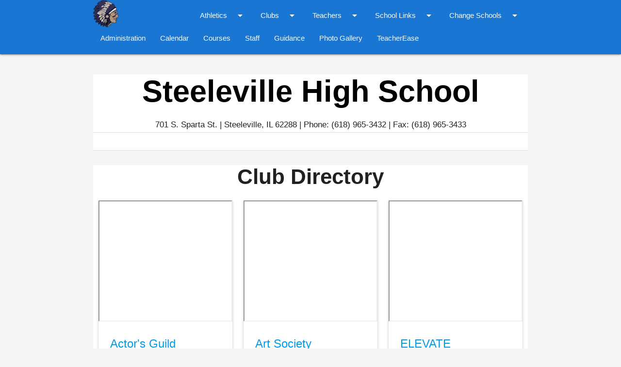

--- FILE ---
content_type: text/html; charset=ISO-8859-1
request_url: https://www.steeleville138.org/highschool/clubs/index.html
body_size: 25585
content:
<!DOCTYPE html>
<html lang="en"><!-- InstanceBegin template="/Templates/MAIN.dwt" codeOutsideHTMLIsLocked="false" -->
<head>
<meta http-equiv="Content-Type" content="text/html; charset=UTF-8"/>
<meta name="viewport" content="width=device-width, initial-scale=1, maximum-scale=5.0"/>

<!--  Essential META Tags -->
<meta property="og:title" content="Steeleville School District 138">
   
<!-- name="description" is for Search Engines, og:description is for social media -->
<meta name="description" content="Steeleville School District 138. Home of Steeleville Elementary School and Steeleville High School">
<meta property="og:description" content="Steeleville School District 138. Home of Steeleville Elementary School and Steeleville High School">

<!-- <meta property="og:image" content="steeleville138.org/resource/favicon/district/favicon.ico"> -->
<meta property="og:url" content="http://steeleville138.org">
<!-- <meta name="twitter:card" content="summary_large_image"> -->


<!--  Non-Essential, But Recommended -->

<meta property="og:site_name" content="Steeleville School District 138">
<!-- <meta name="twitter:image:alt" content="Alt text for image"> -->

<!-- InstanceBeginEditable name="doctitle" -->
<title>Steeleville School District 138</title>
<!-- InstanceEndEditable -->
<link rel="preload" href="../../resource/Icons/MaterialIcons-Regular.woff2" as="font" crossorigin>
<link href="../../css/materialicons.css" type="text/css" rel="stylesheet" media="screen,projection,print"/>
<link href="../../css/steeleville.css" type="text/css" rel="stylesheet" media="screen,projection,print"/>
<link href="../../css/materialize.min.css" type="text/css" rel="stylesheet" media="screen,projection,print"/>
<link href="../../css/print.css" type="text/css" rel="stylesheet" media="print"/>
<link rel="image_src" href="../../resource/favicon/highschool/favicon.ico">
<!-- InstanceBeginEditable name="head" -->
<!-- InstanceEndEditable -->
<!-- InstanceParam name="District" type="boolean" value="false" -->
<!-- InstanceParam name="High_School" type="boolean" value="true" -->
<!-- InstanceParam name="Grade_School" type="boolean" value="false" -->
<!-- InstanceParam name="Educational_Foundation" type="boolean" value="false" -->


<link rel="apple-touch-icon" sizes="180x180" href="../../resource/favicon/highschool/apple-touch-icon.png">
<link rel="icon" type="image/png" sizes="32x32" href="../../resource/favicon/highschool/favicon-32x32.png">
<link rel="icon" type="image/png" sizes="16x16" href="../../resource/favicon/highschool/favicon-16x16.png">
<link rel="manifest" href="../../resource/favicon/highschool/site.webmanifest">
<meta name="msapplication-TileColor" content="#da532c">
<meta name="theme-color" content="#ffffff">


</head>

<body class="grey lighten-4">
  <header>
    <ul id="schools-dropdown" class="dropdown-content">
      <li><a href="../../index.html">District</a></li>
      <li><a href="../../gradeschool/index.html">Grade School</a></li>
      <li><a href="../index.html">High School</a></li>
    </ul>
     
    <ul id="athletics_HS" class="dropdown-content">
      <li><a href="../athletics/baseball.html">Baseball</a></li>
      <li><a href="../athletics/bowling.html">Bowling</a></li>
      <li><a href="../athletics/basketball_girls.html">Girls' Basketball</a></li>
 <li><a href="../athletics/basketball_boys.html">Boys' Basketball</a></li>
      <li><a href="../athletics/cheerleading.html">Cheerleading</a></li>
      <li><a href="../athletics/cross_country.html">Cross Country</a></li>
		<li><a href="../athletics/football.html">Football</a></li>
      <li><a href="../athletics/golf_girls.html">Girls' Golf</a></li>
 <li><a href="../athletics/golf_boys.html">Boys' Golf</a></li>
      <li><a href="../athletics/softball.html">Softball</a></li>
      <li><a href="../athletics/track.html">Track</a></li>
      <li><a href="../athletics/trapshooting.html">Trapshooting</a></li>
      <li><a href="../athletics/volleyball.html">Volleyball</a></li>
    </ul>
    <ul id="clubs_HS" class="dropdown-content">
	  <li><a href="actors_guild.html">Actor's Guild</a></li>
      <li><a href="art_society.html">Art Society</a></li>
	  <li><a href="ELEVATE.html">ELEVATE</a></li>
      <li><a href="fbla.html">FBLA</a></li>
      <li><a href="fca.html">FCA</a></li>
      <li><a href="ffa.html">FFA</a></li>
      <li><a href="math_league.html">Math League</a></li>
      <li><a href="science_club.html">Science Club</a></li>
      <li><a href="shas.html">SHAS</a></li>
      <li><a href="student_activity_board.html">Student Activity Board</a></li>
      <li><a href="varsity_club.html">Varsity Club</a></li>
    </ul>
    <ul id="teachers_HS" class="dropdown-content">
	  <li><a href="../teachers/jdraper.html">Mrs. Draper</a></li>
	  <li><a href="../teachers/feldmann.html">Mrs. Feldmann</a></li> 
 	  <li><a href="../teachers/gardner.html">Mr. Gardner</a></li>
		<li><a href="../teachers/gibson.html">Mr. Gibson</a></li>
      <li><a href="../teachers/keene.html">Mrs. Keene</a></li>
	  <li><a href="../teachers/skinzinger.html">Mrs. Kinzinger</a></li>
      <li><a href="../teachers/krause.html">Mrs. Krause</a></li>
      <li><a href="../teachers/ajeschke.html">Ms. Jeschke</a></li>
  	  <li><a href="../teachers/mparks.html">Mr. Parks</a></li>
	  <li><a href="../teachers/jrieckenberg.html">Mrs. Rieckenberg</a></li>
      <li><a href="../teachers/sutton.html">Mr. Sutton</a></li>
      <li><a href="../teachers/wente.html">Mrs. Wente</a></li>
    </ul>
    <ul id="school_HS" class="dropdown-content">
		<li><a href="../classes/index.html" target="_blank">Classes</a></li>
        <li><a href="https://drive.google.com/file/d/1aJb-2FCgtl8j3Drq_-OePGrn84vtDCx-/view?usp=sharing" target="_blank">Cafeteria Menu</a></li>
        <li><a href="https://drive.google.com/file/d/1Jozn7Hd3BGUQjNn77R8lAJZNIw2xCHld/view?usp=drive_link" target="_blank">Handbook</a></li>
		<li><a href="https://drive.google.com/file/d/1ej_bNH6GWWjH8MICgpEIMxgMfgS_WNNw/view?usp=drive_link" target="_blank">Honor Roll</a></li>
		<li><a href="https://www.publicschoolworks.com/Pages/frameset.asp?di=1750&dia=zqnr8" target="_blank">Public School Works</a></li>
		<li><a href="../../pdffiles/vision_mission_HS.pdf" target="_blank">Mission Statement</a></li>
		<li><a href="https://docs.google.com/document/d/1f103s_7ptILBGhtk-QIQr29Ef2Shcgelib2ph4_UDJU/edit?usp=sharing" target="_blank">Bell Schedule</a></li>
        <li><a href="https://drive.google.com/file/d/1U_YCNb45VTZsLP9LqC2JQc4bDXjvGO33/view?usp=drive_link" target="_blank">Supply List</a></li>
        <li><a href="../../pdffiles/transcript_request.pdf">Request Transcript Info</a></li>
    </ul>
    <nav>
      <div class="nav-wrapper blue darken-2">
        <div class="container">
          <a href="../index.html" class="brand-logo left">
            <img src="../../images/SHS-Logo-Flipped-Tiny.png" alt="SHS Logo" height="56px">
          </a>
          <ul class="right">
            <li><a class="dropdown-trigger" data-target="schools-dropdown"><span class="hide-on-med-and-down">Change </span>Schools <i class="material-icons right">arrow_drop_down</i></a></li>
            <li><a data-target="slide-out-HS" class="sidenav-trigger">Menu <i class="material-icons right">menu</i></a></li>
          </ul>
          <ul class="right hide-on-med-and-down">
<li><a class="dropdown-trigger" href="#!" data-target="athletics_HS">Athletics<i class="material-icons right">arrow_drop_down</i></a></li>
            <li><a class="dropdown-trigger" href="#!" data-target="clubs_HS">Clubs<i class="material-icons right">arrow_drop_down</i></a></li>
            <li><a class="dropdown-trigger" href="#!" data-target="teachers_HS">Teachers<i class="material-icons right">arrow_drop_down</i></a></li>
            <li><a class="dropdown-trigger" href="#!" data-target="school_HS">School Links<i class="material-icons right">arrow_drop_down</i></a></li>
          </ul>
        </div>
      </div>
      <div class="nav-content blue darken-2 hide-on-med-and-down">
        <div class="container">
          <ul class="tabs tabs-transparent">
<li class="custom-tab"><a href="../../district/administration.html">Administration</a></li>
            <li class="custom-tab"><a href="https://drive.google.com/file/d/1vpQiNf-aoXJ0aJTZX0hmmo_zGjU7rBMu/view?usp=sharing" target="_blank">Calendar</a></li>
            <li class="custom-tab"><a href="../courses/index.html">Courses</a></li>
            <li class="custom-tab"><a href="../staff.html">Staff</a></li>
            <li class="custom-tab"><a href="../teachers/hamilton.html">Guidance</a></li>
            <li class="custom-tab"><a href="../photo_galleries/index.html">Photo Gallery</a></li>
            <li class="custom-tab"><a href="https://www.teacherease.com/common/login.aspx" target="_blank">TeacherEase</a></li>
          </ul>
        </div>
      </div>
    </nav>
    <ul id="slide-out-HS" class="sidenav">
      <li><a class="subheader">Links</a></li>
      <li class="no-padding">
        <ul class="collapsible collapsible-accordion">
          <li> <a class="collapsible-header waves-effect">District Links<i class="material-icons">arrow_drop_down</i></a>
            <div class="collapsible-body">
              <ul>
                <li><a href="../../district/administration.html">Administration</a></li>
                <li><a href="../../index.html">District Home</a></li>
                <li><a href="../../district/index.html">Board of Education</a></li>
                <li><a href="https://drive.google.com/file/d/1dKhbBNzeXyZGUFfZQWGZ6km0GBhsIH_S/view?usp=sharing" target="_blank">District Calendar</a></li>
                <li><a href="https://www.teacherease.com/common/login.aspx" target="_blank">TeacherEase</a></li>
              </ul>
            </div>
          </li>
          <li><a href="../photo_galleries/index.html">Photo Galleries</a></li>
          <li><a href="https://drive.google.com/file/d/1vpQiNf-aoXJ0aJTZX0hmmo_zGjU7rBMu/view" target="new">Calendar</a></li>
          <li><a href="../staff.html">Staff</a></li>
          <li><a href="../teachers/hamilton.html">Guidance Counselor</a></li>
          <li><a href="../courses/index.html">Courses</a></li>
          <li> <a class="collapsible-header waves-effect">Teachers<i class="material-icons">arrow_drop_down</i></a>
            <div class="collapsible-body">
              <ul>
	  <li><a href="../teachers/jdraper.html">Mrs. Draper</a></li>
	  <li><a href="../teachers/feldmann.html">Mrs. Feldmann</a></li> 
 	  <li><a href="../teachers/gardner.html">Mr. Gardner</a></li>
      <li><a href="../teachers/gibson.html">Mr. Gibson</a></li>
      <li><a href="../teachers/keene.html">Mrs. Keene</a></li>
	  <li><a href="../teachers/skinzinger.html">Mrs. Kinzinger</a></li>
      <li><a href="../teachers/krause.html">Mrs. Krause</a></li>
      <li><a href="../teachers/ajeschke.html">Ms. Jeschke</a></li>
  	  <li><a href="../teachers/mparks.html">Mr. Parks</a></li>
	  <li><a href="../teachers/jrieckenberg.html">Mrs. Rieckenberg</a></li>
      <li><a href="../teachers/sutton.html">Mr. Sutton</a></li>
      <li><a href="../teachers/wente.html">Mrs. Wente</a></li>
              </ul>
            </div>
          </li>
          <li> <a class="collapsible-header waves-effect">Athletics<i class="material-icons">arrow_drop_down</i></a>
            <div class="collapsible-body">
              <ul>
      <li><a href="../athletics/baseball.html">Baseball</a></li>
      <li><a href="../athletics/bowling.html">Bowling</a></li>
      <li><a href="../athletics/basketball_girls.html">Girls' Basketball</a></li>
 <li><a href="../athletics/basketball_boys.html">Boys' Basketball</a></li>
      <li><a href="../athletics/cheerleading.html">Cheerleading</a></li>
      <li><a href="../athletics/cross_country.html">Cross Country</a></li>
		<li><a href="../athletics/football.html">Football</a></li>		  
      <li><a href="../athletics/golf_girls.html">Girls' Golf</a></li>
 <li><a href="../athletics/golf_boys.html">Boys' Golf</a></li>
      <li><a href="../athletics/softball.html">Softball</a></li>
      <li><a href="../athletics/track.html">Track</a></li>
      <li><a href="../athletics/trapshooting.html">Trapshooting</a></li>
      <li><a href="../athletics/volleyball.html">Volleyball</a></li>
              </ul>
            </div>
          </li>
          <li> <a class="collapsible-header waves-effect">Clubs<i class="material-icons">arrow_drop_down</i></a>
            <div class="collapsible-body">
              <ul>
				<li><a href="actors_guild.html">Actor's Guild</a></li>
                <li><a href="art_society.html">Art Society</a></li>
				<li><a href="ELEVATE.html">ELEVATE</a></li>
                <li><a href="fbla.html">FBLA</a></li>
                <li><a href="fca.html">FCA</a></li>
                <li><a href="ffa.html">FFA</a></li>
                <li><a href="math_league.html">Math League</a></li>
                <li><a href="science_club.html">Science Club</a></li>
                <li><a href="shas.html">SHAS</a></li>
                <li><a href="student_activity_board.html">Student Activity Board</a></li>
                <li><a href="varsity_club.html">Varsity Club</a></li>
              </ul>
            </div>
          </li>
          <li> <a class="collapsible-header waves-effect">School Links<i class="material-icons">arrow_drop_down</i></a>
            <div class="collapsible-body">
              <ul>
				<li><a href="../classes/index.html" target="_blank">Classes</a></li>
                <li><a href="https://drive.google.com/file/d/1aJb-2FCgtl8j3Drq_-OePGrn84vtDCx-/view?usp=sharing" target="_blank">Cafeteria Menu</a></li>
                <li><a href="https://drive.google.com/file/d/1Jozn7Hd3BGUQjNn77R8lAJZNIw2xCHld/view?usp=drive_link" target="_blank">Handbook</a></li>
				<li><a href="https://drive.google.com/file/d/1ej_bNH6GWWjH8MICgpEIMxgMfgS_WNNw/view?usp=drive_link" target="_blank">Honor Roll</a></li>
				<li><a href="https://www.publicschoolworks.com/Pages/frameset.asp?di=1750&dia=zqnr8" target="_blank">Public School Works</a></li>
				<li><a href="../../pdffiles/vision_mission_HS.pdf" target="_blank">Mission Statement</a></li>
				<li><a href="https://docs.google.com/document/d/1f103s_7ptILBGhtk-QIQr29Ef2Shcgelib2ph4_UDJU/edit?usp=sharing" target="_blank">Bell Schedule</a></li>
                <li><a href="https://drive.google.com/file/d/1U_YCNb45VTZsLP9LqC2JQc4bDXjvGO33/view?usp=drive_link" target="_blank">Supply List</a></li>
                <li><a href="../../pdffiles/transcript_request.pdf">Request Transcript Info</a></li>
              </ul>
            </div>
          </li>
        </ul>
      </li>
    </ul>
     

    <div class="container white">
        <a href="../index.html">
        <h1 class="center strong black-text hide-on-small-only">
          Steeleville High School
        </h1>
        <h3 class="center strong black-text hide-on-med-and-up">
          Steeleville High School
        </h3>
      </a>
      <h6 class="center">
        701 S. Sparta St. | Steeleville, IL 62288 | Phone: (618) 965-3432 | Fax: (618) 965-3433
      </h6>
       
 
      <div class="divider">
      </div>
      <h6 class="marquee">
        <span class="blue-text strong"></span>
      </h6>
      <div class="divider">
      </div>
    </div>
  </header>
  <div class="container white">
    <!-- InstanceBeginEditable name="main" -->
<main>
    <h3 class="strong center-align">Club Directory</h3>
  <div class="row">
	            <div class="col s12 m6 l4">
              <div class="card">
                  <div class="card-image">
                      <iframe src="https://drive.google.com/file/d/176zX0z1rWRkZloDs8wNGnHP669UFqDC-/preview" width="100%" height="250" allow="autoplay" center-block"></iframe>
                  </div>
                  <div class="card-content">
                      <span class="card-title"><a href="actors_guild.html" style="text-decoration: underline">Actor's Guild</a></span>
                  </div>
            </div>  
    </div>
          <div class="col s12 m6 l4">
              <div class="card">
                  <div class="card-image">
                      <iframe src="https://drive.google.com/file/d/1mfQs_GnU4ALb5m8mqgWGqeWRD2ltZzoM/preview" width="100%" height="250" allow="autoplay" center-block"></iframe>
                  </div>
                  <div class="card-content">
                      <span class="card-title"><a href="art_society.html" style="text-decoration: underline">Art Society</a></span>
                  </div>
            </div>  
    </div>
	  
	            <div class="col s12 m6 l4">
              <div class="card">
                  <div class="card-image">
                      <iframe src="https://drive.google.com/file/d/1012OTr8e7f2jxL76zVhAN9XaXz9m-NGf/preview" width="100%" height="250" allow="autoplay" center-block"></iframe>
                  </div>
                  <div class="card-content">
                      <span class="card-title"><a href="ELEVATE.html" style="text-decoration: underline">ELEVATE</a></span>
                  </div>
            </div>  
    </div>
	  
          <div class="col s12 m6 l4">
              <div class="card">
                  <div class="card-image">
                      <iframe src="https://drive.google.com/file/d/1-6hBDvOnfDZTsh_rZnTNwOH47o8GlUN_/preview" width="100%" height="250" allow="autoplay" center-block"></iframe>
                  </div>
                  <div class="card-content">
                      <span class="card-title"><a href="fbla.html" style="text-decoration: underline">FBLA</a></span>
                  </div>
            </div>  
    </div>
	  
          <div class="col s12 m6 l4">
              <div class="card">
                  <div class="card-image">
                      <iframe src="https://drive.google.com/file/d/16jFqIIJtg6ef7B9kSFTvzRf-41y92Pg7/preview" width="100%" height="250" allow="autoplay" center-block"></iframe>
                  </div>
                  <div class="card-content">
                      <span class="card-title"><a href="fca.html" style="text-decoration: underline">FCA</a></span>
                  </div>
            </div>  
    </div>
	  
          <div class="col s12 m6 l4">
              <div class="card">
                  <div class="card-image">
                      <iframe src="https://drive.google.com/file/d/1vWz_1slf4sJMXTilE1raCsXUQMRLjM8Z/preview" width="100%" height="250" allow="autoplay" center-block"></iframe>
                  </div>
                  <div class="card-content">
                      <span class="card-title"><a href="ffa.html" style="text-decoration: underline">FFA</a></span>
                  </div>
            </div>  
    </div>
	  
	  
          <div class="col s12 m6 l4">
              <div class="card">
                  <div class="card-image">
                      <iframe src="https://drive.google.com/file/d/1CEUhXQKvIIYr4NxAbEAEhpB6ItV9cvTa/preview" width="100%" height="250" allow="autoplay" center-block"></iframe>
                  </div>
                  <div class="card-content">
                      <span class="card-title"><a href="math_league.html" style="text-decoration: underline">Math League</a></span>
                  </div>
            </div>  
    </div>
	  
          <div class="col s12 m6 l4">
              <div class="card">
                  <div class="card-image">
                      <iframe src="https://drive.google.com/file/d/1eiGa4ysJUkJE7h16h86rvekTRsezbJ3V/preview" width="100%" height="250" allow="autoplay" center-block"></iframe>
                  </div>
                  <div class="card-content">
                      <span class="card-title"><a href="science_club.html" style="text-decoration: underline">Science Club</a></span>
                  </div>
            </div>  
    </div>
	  
          <div class="col s12 m6 l4">
              <div class="card">
                  <div class="card-image">
                      <iframe src="https://drive.google.com/file/d/16ArRVjJTY5zb0SFN6p3nubuS5xNRFzsM/preview" width="100%" height="250" allow="autoplay" center-block"></iframe>
                  </div>
                  <div class="card-content">
                      <span class="card-title"><a href="shas.html" style="text-decoration: underline">SHAS</a></span>
                  </div>
            </div>  
    </div>
	  
          <div class="col s12 m6 l4">
              <div class="card">
                  <div class="card-image">
                      <iframe src="https://drive.google.com/file/d/10KVB_dyXID_nrVli-nxzTAbB7M51AKSf/preview" width="100%" height="250" allow="autoplay" center-block"></iframe>
                  </div>
                  <div class="card-content">
                      <span class="card-title"><a href="student_activity_board.html" style="text-decoration: underline">Student Activity Board</a></span>
                  </div>
            </div>  
    </div>
	  
          <div class="col s12 m6 l4">
              <div class="card">
                  <div class="card-image">
                      <iframe src="https://drive.google.com/file/d/1lGevqvNjKn2QEGZy_93ERFFdwGAQhGod/preview" width="100%" height="250" allow="autoplay" center-block"></iframe>
                  </div>
                  <div class="card-content">
                      <span class="card-title"><a href="varsity_club.html" style="text-decoration: underline">Varsity Club</a></span>
                  </div>
            </div>  
    </div>
		
	</div>
        </main>
  <!-- InstanceEndEditable -->
  </div>
  <footer class="page-footer footer-copyright blue darken-2 white-text">
    <div class="container">
      <div class="row">
        <div class="col l3 s6">
          <h5>
            Main Links
          </h5>
          <ul class="links">
            <li><a class="grey-text text-lighten-3" href="../../index.html">District</a></li>
            <li><a class="grey-text text-lighten-3" href="../../gradeschool/index.html">Grade School</a></li>
            <li><a class="grey-text text-lighten-3" href="../index.html">High School</a></li>
          </ul>
        </div>
        <div class="col l3 s6">
          <h5>
            Grade School
          </h5>
          <ul class="links">
            <li><a class="grey-text text-lighten-3" href="../../district/administration.html">Administration</a></li>
            <li><a class="grey-text text-lighten-3" href="../../gradeschool/athletics/index.html">Athletics</a></li>
            <li><a class="grey-text text-lighten-3" href="../../gradeschool/clubs/index.html">Clubs</a></li>
            <li><a class="grey-text text-lighten-3" href="../../gradeschool/photo_galleries/index.html">Photo Gallery</a></li>
            <li><a class="grey-text text-lighten-3" href="../../gradeschool/teachers/index.html">Teachers</a></li>
			<li><a class="grey-text text-lighten-3" href="../../gradeschool/staff.html">Grade School Staff</a></li>
          </ul>
        </div>
        <div class="col l3 s6">
          <h5>
            High School
          </h5>
          <ul class="links">
            <li><a class="grey-text text-lighten-3" href="../../district/administration.html">Administration</a></li>
            <li><a class="grey-text text-lighten-3" href="../athletics/index.html">Athletics</a></li>
            <li><a class="grey-text text-lighten-3" href="../courses/index.html">Courses</a></li>
            <li><a class="grey-text text-lighten-3" href="../classes/index.html">Classes</a></li>
            <li><a class="grey-text text-lighten-3" href="index.html">Clubs</a></li>
            <li><a class="grey-text text-lighten-3" href="../teachers/hamilton.html">Guidance Counselor</a></li>
            <li><a class="grey-text text-lighten-3" href="../photo_galleries/index.html">Photo Galleries</a></li>
            <li><a class="grey-text text-lighten-3" href="../teachers/index.html">Teachers</a></li>
			<li><a class="grey-text text-lighten-3" href="../staff.html">High School Staff</a></li>
          </ul>
        </div>
        <div class="col l3 s6">
          <h5>
            General Links
          </h5>
          <ul class="links">
            <li><a class="grey-text text-lighten-3" href="../../district/administration.html">Administration</a></li>
            <li><a class="grey-text text-lighten-3" href="../../district/index.html">Board of Education</a></li>
            <li><a class="grey-text text-lighten-3" href="https://drive.google.com/file/d/1dKhbBNzeXyZGUFfZQWGZ6km0GBhsIH_S/view?usp=sharing" target="_blank">District Calendar</a></li>
            <li><a class="grey-text text-lighten-3" href="../../district/educational_foundation/index.html" target="_blank">Education Foundation</a></li>
            <li><a class="grey-text text-lighten-3" href="../../district/resources.html">Resource Center</a></li>
            <li><a class="grey-text text-lighten-3" href="https://www.teacherease.com/common/login.aspx" target="_blank">TeacherEase</a></li>
          </ul>
        </div>
      </div>
    </div>
    <div class="footer-copyright center-align">
      <div class="container">
        &copy; Steeleville School District 138, All rights reserved. ~ Website created by SHS Web Design students.
      </div>
    </div>
  </footer>
 
  <!-- Scripts-->
  <script src="../../js/materialize.min.js"></script>
  <script src="../../js/initializecomponents.js"></script>
  <div class="sidenav-overlay">
  </div>
  <div class="drag-target">
  </div>
</body>
<!-- InstanceEnd --></html>

--- FILE ---
content_type: text/css
request_url: https://www.steeleville138.org/css/materialicons.css
body_size: 1071
content:
/* CSS Document */

@font-face {
  font-family: 'Material Icons';
  font-style: normal;
  font-weight: 400;
  font-display: swap;
  src: url(../resource/Icons/MaterialIcons-Regular.eot); /* For IE6-8 */
  src: local('Material Icons'),
    local('MaterialIcons-Regular'),
    url(../resource/Icons/MaterialIcons-Regular.woff2) format('woff2'),
    url(../resource/Icons/MaterialIcons-Regular.woff) format('woff'),
    url(../resource/Icons/MaterialIcons-Regular.ttf) format('truetype');
}

.material-icons {
  font-family: 'Material Icons';
  font-weight: normal;
  font-style: normal;
  font-size: 24px;  /* Preferred icon size */
  display: inline-block;
  line-height: 1;
  text-transform: none;
  letter-spacing: normal;
  word-wrap: normal;
  white-space: nowrap;
  direction: ltr;

  /* Support for all WebKit browsers. */
  -webkit-font-smoothing: antialiased;
  /* Support for Safari and Chrome. */
  text-rendering: optimizeLegibility;

  /* Support for Firefox. */
  -moz-osx-font-smoothing: grayscale;

  /* Support for IE. */
  font-feature-settings: 'liga';
}

--- FILE ---
content_type: text/css
request_url: https://www.steeleville138.org/css/steeleville.css
body_size: 2320
content:
/* Custom Stylesheet */
/**
 * Use this file to override Materialize files so you can update
 * the core Materialize files in the future
 *
 * Made By MaterializeCSS.com
 */

@-webkit-keyframes scroll {
	0% {
		-webkit-transform: translate(0, 0);
	}
	100% {
		-webkit-transform: translate(-100%, 0);
	}
}

@keyframes scroll {
	0% {
		transform: translate(0, 0);
	}
	100% {
		transform: translate(-100%, 0);
	}
}

.marquee {
	display: block;
	white-space: nowrap;
	overflow: hidden;
}

.marquee span {
	display: inline-block;
	padding-left: 100%;
	-webkit-animation: scroll 15s infinite linear;
	        animation: scroll 15s infinite linear;
}

.icon-block {
  padding: 0 15px;
}

.icon-block .material-icons {
	font-size: inherit;
}

.strong {
	font-weight: bold;
}

.underlined {
	text-decoration: underline;
}

#toprightfixed {
    position: fixed;
    top: 0%;
    right: 5%; 
}

@media only screen and (min-device-width: 480px){
	#left {
    position: absolute;
    top: 112px;
    left: 2%;
    width: 13%;
    text-align: left;
    padding-bottom: 0px;
	margin: 0;
	margin-bottom: 0;
	
}

#right {
	position: absolute;
	right: 2%;
	top: 112px;
	width: 13%;
	text-align: right;
}
}

@media only screen
   and (min-device-width : 320px)
   and (max-device-width : 480px)
{  #right {
	position: relative; 
	width: 100%;
	text-align: center;
	}
	#left {
	position: relative; 
	width: 100%;
	text-align: center;
	}
}

#athletic_images {
	text-align: center;
	
}

#athletic_coaches {
	text-align: center;
}

#athletic_schedules {
	text-align: center;
}

table.roster>tbody>tr>td {
	padding: 0px !important;
}

table.roster>thead>tr>th {
	text-align: center;
}

.tabs .tab a {
	color: white !important;
}

@media only screen and (min-width: 992px) {
    nav {
        height: auto !important;
    }
}
.dropdown-content{
   width: max-content !important;
   height:auto !important;
}
.dropdown-content li {
	min-height: 0px !important;
}
.dropdown-content li a {
    color: #1976D2 !important;
	padding: 5px 16px !important;
}
.custom-tab {
    line-height: 30px;
}
.dropdown-content.fixed {
	line-height: 10px !important;
}
.custom-button {
	padding-left: .3rem !important;
	padding-right: .3rem !important;
}

@media only screen and (max-width: 750px) {
	.custom-button {
		font-size: .7rem !important;
	}
}













--- FILE ---
content_type: text/css
request_url: https://www.steeleville138.org/css/print.css
body_size: 358
content:
nav {display: none !important;
}
footer {display: none !important;
}
body {
	display: block !important; 
}
.hide-on-small-only {
	display: none !important;
}
h6{font-size:1.64rem;line-height:110%;margin:1.0933333333rem 0 .656rem 0}
#left {position: relative !important; width: 100% !important;}
#right {position: relative !important; width: 100% !important;}

--- FILE ---
content_type: application/javascript
request_url: https://www.steeleville138.org/js/initializecomponents.js
body_size: 620
content:
document.addEventListener('DOMContentLoaded', function () {
  var elems = document.querySelectorAll('.sidenav');
  var instances = M.Sidenav.init(elems);

  // Initialize collapsible (uncomment the lines below if you use the dropdown variation)
  var collapsibleElem = document.querySelectorAll('.collapsible');
  var collapsibleInstance = M.Collapsible.init(collapsibleElem);
    
  var dropdownElems = document.querySelectorAll('.dropdown-trigger');
  var dropdownInstances = M.Dropdown.init(dropdownElems);
	
  var modalelems = document.querySelectorAll('.modal');
  var modalinstances = M.Modal.init(modalelems);
});